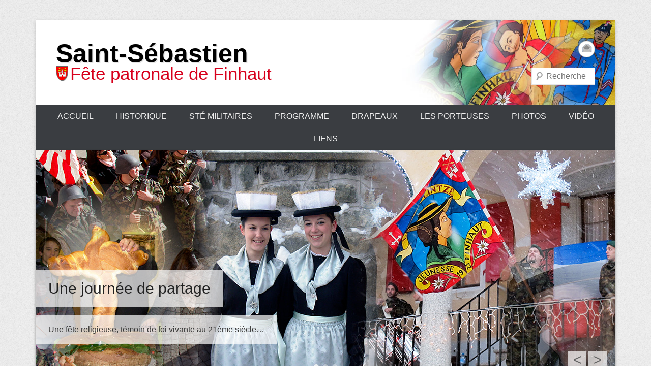

--- FILE ---
content_type: text/html; charset=UTF-8
request_url: https://www.saint-sebastien.ch/img_3822/
body_size: 8607
content:
<!DOCTYPE html>
<!--[if IE 6]>
<html id="ie6" lang="fr-FR">
<![endif]-->
<!--[if IE 7]>
<html id="ie7" lang="fr-FR">
<![endif]-->
<!--[if IE 8]>
<html id="ie8" lang="fr-FR">
<![endif]-->
<!--[if !(IE 6) | !(IE 7) | !(IE 8)  ]><!-->
<html lang="fr-FR">
<!--<![endif]-->
<head>
<meta charset="UTF-8" />
<link rel="profile" href="http://gmpg.org/xfn/11" />
<link rel="pingback" href="https://www.saint-sebastien.ch/xmlrpc.php" />
<title>IMG_3822 &#8211; Saint-Sébastien</title>
<meta name='robots' content='max-image-preview:large' />
	<style>img:is([sizes="auto" i], [sizes^="auto," i]) { contain-intrinsic-size: 3000px 1500px }</style>
	<link rel="alternate" type="application/rss+xml" title="Saint-Sébastien &raquo; Flux" href="https://www.saint-sebastien.ch/feed/" />
<link rel="alternate" type="application/rss+xml" title="Saint-Sébastien &raquo; Flux des commentaires" href="https://www.saint-sebastien.ch/comments/feed/" />
<link rel="alternate" type="application/rss+xml" title="Saint-Sébastien &raquo; IMG_3822 Flux des commentaires" href="https://www.saint-sebastien.ch/feed/?attachment_id=723" />
<meta name="viewport" content="width=device-width, initial-scale=1, maximum-scale=1"><script type="text/javascript">
/* <![CDATA[ */
window._wpemojiSettings = {"baseUrl":"https:\/\/s.w.org\/images\/core\/emoji\/16.0.1\/72x72\/","ext":".png","svgUrl":"https:\/\/s.w.org\/images\/core\/emoji\/16.0.1\/svg\/","svgExt":".svg","source":{"concatemoji":"https:\/\/www.saint-sebastien.ch\/wp-includes\/js\/wp-emoji-release.min.js?ver=6.8.3"}};
/*! This file is auto-generated */
!function(s,n){var o,i,e;function c(e){try{var t={supportTests:e,timestamp:(new Date).valueOf()};sessionStorage.setItem(o,JSON.stringify(t))}catch(e){}}function p(e,t,n){e.clearRect(0,0,e.canvas.width,e.canvas.height),e.fillText(t,0,0);var t=new Uint32Array(e.getImageData(0,0,e.canvas.width,e.canvas.height).data),a=(e.clearRect(0,0,e.canvas.width,e.canvas.height),e.fillText(n,0,0),new Uint32Array(e.getImageData(0,0,e.canvas.width,e.canvas.height).data));return t.every(function(e,t){return e===a[t]})}function u(e,t){e.clearRect(0,0,e.canvas.width,e.canvas.height),e.fillText(t,0,0);for(var n=e.getImageData(16,16,1,1),a=0;a<n.data.length;a++)if(0!==n.data[a])return!1;return!0}function f(e,t,n,a){switch(t){case"flag":return n(e,"\ud83c\udff3\ufe0f\u200d\u26a7\ufe0f","\ud83c\udff3\ufe0f\u200b\u26a7\ufe0f")?!1:!n(e,"\ud83c\udde8\ud83c\uddf6","\ud83c\udde8\u200b\ud83c\uddf6")&&!n(e,"\ud83c\udff4\udb40\udc67\udb40\udc62\udb40\udc65\udb40\udc6e\udb40\udc67\udb40\udc7f","\ud83c\udff4\u200b\udb40\udc67\u200b\udb40\udc62\u200b\udb40\udc65\u200b\udb40\udc6e\u200b\udb40\udc67\u200b\udb40\udc7f");case"emoji":return!a(e,"\ud83e\udedf")}return!1}function g(e,t,n,a){var r="undefined"!=typeof WorkerGlobalScope&&self instanceof WorkerGlobalScope?new OffscreenCanvas(300,150):s.createElement("canvas"),o=r.getContext("2d",{willReadFrequently:!0}),i=(o.textBaseline="top",o.font="600 32px Arial",{});return e.forEach(function(e){i[e]=t(o,e,n,a)}),i}function t(e){var t=s.createElement("script");t.src=e,t.defer=!0,s.head.appendChild(t)}"undefined"!=typeof Promise&&(o="wpEmojiSettingsSupports",i=["flag","emoji"],n.supports={everything:!0,everythingExceptFlag:!0},e=new Promise(function(e){s.addEventListener("DOMContentLoaded",e,{once:!0})}),new Promise(function(t){var n=function(){try{var e=JSON.parse(sessionStorage.getItem(o));if("object"==typeof e&&"number"==typeof e.timestamp&&(new Date).valueOf()<e.timestamp+604800&&"object"==typeof e.supportTests)return e.supportTests}catch(e){}return null}();if(!n){if("undefined"!=typeof Worker&&"undefined"!=typeof OffscreenCanvas&&"undefined"!=typeof URL&&URL.createObjectURL&&"undefined"!=typeof Blob)try{var e="postMessage("+g.toString()+"("+[JSON.stringify(i),f.toString(),p.toString(),u.toString()].join(",")+"));",a=new Blob([e],{type:"text/javascript"}),r=new Worker(URL.createObjectURL(a),{name:"wpTestEmojiSupports"});return void(r.onmessage=function(e){c(n=e.data),r.terminate(),t(n)})}catch(e){}c(n=g(i,f,p,u))}t(n)}).then(function(e){for(var t in e)n.supports[t]=e[t],n.supports.everything=n.supports.everything&&n.supports[t],"flag"!==t&&(n.supports.everythingExceptFlag=n.supports.everythingExceptFlag&&n.supports[t]);n.supports.everythingExceptFlag=n.supports.everythingExceptFlag&&!n.supports.flag,n.DOMReady=!1,n.readyCallback=function(){n.DOMReady=!0}}).then(function(){return e}).then(function(){var e;n.supports.everything||(n.readyCallback(),(e=n.source||{}).concatemoji?t(e.concatemoji):e.wpemoji&&e.twemoji&&(t(e.twemoji),t(e.wpemoji)))}))}((window,document),window._wpemojiSettings);
/* ]]> */
</script>
<style id='wp-emoji-styles-inline-css' type='text/css'>

	img.wp-smiley, img.emoji {
		display: inline !important;
		border: none !important;
		box-shadow: none !important;
		height: 1em !important;
		width: 1em !important;
		margin: 0 0.07em !important;
		vertical-align: -0.1em !important;
		background: none !important;
		padding: 0 !important;
	}
</style>
<link rel='stylesheet' id='wp-block-library-css' href='https://www.saint-sebastien.ch/wp-includes/css/dist/block-library/style.min.css?ver=6.8.3' type='text/css' media='all' />
<style id='wp-block-library-theme-inline-css' type='text/css'>
.wp-block-audio :where(figcaption){color:#555;font-size:13px;text-align:center}.is-dark-theme .wp-block-audio :where(figcaption){color:#ffffffa6}.wp-block-audio{margin:0 0 1em}.wp-block-code{border:1px solid #ccc;border-radius:4px;font-family:Menlo,Consolas,monaco,monospace;padding:.8em 1em}.wp-block-embed :where(figcaption){color:#555;font-size:13px;text-align:center}.is-dark-theme .wp-block-embed :where(figcaption){color:#ffffffa6}.wp-block-embed{margin:0 0 1em}.blocks-gallery-caption{color:#555;font-size:13px;text-align:center}.is-dark-theme .blocks-gallery-caption{color:#ffffffa6}:root :where(.wp-block-image figcaption){color:#555;font-size:13px;text-align:center}.is-dark-theme :root :where(.wp-block-image figcaption){color:#ffffffa6}.wp-block-image{margin:0 0 1em}.wp-block-pullquote{border-bottom:4px solid;border-top:4px solid;color:currentColor;margin-bottom:1.75em}.wp-block-pullquote cite,.wp-block-pullquote footer,.wp-block-pullquote__citation{color:currentColor;font-size:.8125em;font-style:normal;text-transform:uppercase}.wp-block-quote{border-left:.25em solid;margin:0 0 1.75em;padding-left:1em}.wp-block-quote cite,.wp-block-quote footer{color:currentColor;font-size:.8125em;font-style:normal;position:relative}.wp-block-quote:where(.has-text-align-right){border-left:none;border-right:.25em solid;padding-left:0;padding-right:1em}.wp-block-quote:where(.has-text-align-center){border:none;padding-left:0}.wp-block-quote.is-large,.wp-block-quote.is-style-large,.wp-block-quote:where(.is-style-plain){border:none}.wp-block-search .wp-block-search__label{font-weight:700}.wp-block-search__button{border:1px solid #ccc;padding:.375em .625em}:where(.wp-block-group.has-background){padding:1.25em 2.375em}.wp-block-separator.has-css-opacity{opacity:.4}.wp-block-separator{border:none;border-bottom:2px solid;margin-left:auto;margin-right:auto}.wp-block-separator.has-alpha-channel-opacity{opacity:1}.wp-block-separator:not(.is-style-wide):not(.is-style-dots){width:100px}.wp-block-separator.has-background:not(.is-style-dots){border-bottom:none;height:1px}.wp-block-separator.has-background:not(.is-style-wide):not(.is-style-dots){height:2px}.wp-block-table{margin:0 0 1em}.wp-block-table td,.wp-block-table th{word-break:normal}.wp-block-table :where(figcaption){color:#555;font-size:13px;text-align:center}.is-dark-theme .wp-block-table :where(figcaption){color:#ffffffa6}.wp-block-video :where(figcaption){color:#555;font-size:13px;text-align:center}.is-dark-theme .wp-block-video :where(figcaption){color:#ffffffa6}.wp-block-video{margin:0 0 1em}:root :where(.wp-block-template-part.has-background){margin-bottom:0;margin-top:0;padding:1.25em 2.375em}
</style>
<style id='classic-theme-styles-inline-css' type='text/css'>
/*! This file is auto-generated */
.wp-block-button__link{color:#fff;background-color:#32373c;border-radius:9999px;box-shadow:none;text-decoration:none;padding:calc(.667em + 2px) calc(1.333em + 2px);font-size:1.125em}.wp-block-file__button{background:#32373c;color:#fff;text-decoration:none}
</style>
<style id='global-styles-inline-css' type='text/css'>
:root{--wp--preset--aspect-ratio--square: 1;--wp--preset--aspect-ratio--4-3: 4/3;--wp--preset--aspect-ratio--3-4: 3/4;--wp--preset--aspect-ratio--3-2: 3/2;--wp--preset--aspect-ratio--2-3: 2/3;--wp--preset--aspect-ratio--16-9: 16/9;--wp--preset--aspect-ratio--9-16: 9/16;--wp--preset--color--black: #000000;--wp--preset--color--cyan-bluish-gray: #abb8c3;--wp--preset--color--white: #ffffff;--wp--preset--color--pale-pink: #f78da7;--wp--preset--color--vivid-red: #cf2e2e;--wp--preset--color--luminous-vivid-orange: #ff6900;--wp--preset--color--luminous-vivid-amber: #fcb900;--wp--preset--color--light-green-cyan: #7bdcb5;--wp--preset--color--vivid-green-cyan: #00d084;--wp--preset--color--pale-cyan-blue: #8ed1fc;--wp--preset--color--vivid-cyan-blue: #0693e3;--wp--preset--color--vivid-purple: #9b51e0;--wp--preset--color--dark-gray: #3a3d41;--wp--preset--color--medium-gray: #757575;--wp--preset--color--light-gray: #eeeeee;--wp--preset--color--blue: #0088cc;--wp--preset--gradient--vivid-cyan-blue-to-vivid-purple: linear-gradient(135deg,rgba(6,147,227,1) 0%,rgb(155,81,224) 100%);--wp--preset--gradient--light-green-cyan-to-vivid-green-cyan: linear-gradient(135deg,rgb(122,220,180) 0%,rgb(0,208,130) 100%);--wp--preset--gradient--luminous-vivid-amber-to-luminous-vivid-orange: linear-gradient(135deg,rgba(252,185,0,1) 0%,rgba(255,105,0,1) 100%);--wp--preset--gradient--luminous-vivid-orange-to-vivid-red: linear-gradient(135deg,rgba(255,105,0,1) 0%,rgb(207,46,46) 100%);--wp--preset--gradient--very-light-gray-to-cyan-bluish-gray: linear-gradient(135deg,rgb(238,238,238) 0%,rgb(169,184,195) 100%);--wp--preset--gradient--cool-to-warm-spectrum: linear-gradient(135deg,rgb(74,234,220) 0%,rgb(151,120,209) 20%,rgb(207,42,186) 40%,rgb(238,44,130) 60%,rgb(251,105,98) 80%,rgb(254,248,76) 100%);--wp--preset--gradient--blush-light-purple: linear-gradient(135deg,rgb(255,206,236) 0%,rgb(152,150,240) 100%);--wp--preset--gradient--blush-bordeaux: linear-gradient(135deg,rgb(254,205,165) 0%,rgb(254,45,45) 50%,rgb(107,0,62) 100%);--wp--preset--gradient--luminous-dusk: linear-gradient(135deg,rgb(255,203,112) 0%,rgb(199,81,192) 50%,rgb(65,88,208) 100%);--wp--preset--gradient--pale-ocean: linear-gradient(135deg,rgb(255,245,203) 0%,rgb(182,227,212) 50%,rgb(51,167,181) 100%);--wp--preset--gradient--electric-grass: linear-gradient(135deg,rgb(202,248,128) 0%,rgb(113,206,126) 100%);--wp--preset--gradient--midnight: linear-gradient(135deg,rgb(2,3,129) 0%,rgb(40,116,252) 100%);--wp--preset--font-size--small: 16px;--wp--preset--font-size--medium: 20px;--wp--preset--font-size--large: 24px;--wp--preset--font-size--x-large: 42px;--wp--preset--font-size--extra-small: 16px;--wp--preset--font-size--normal: 18px;--wp--preset--font-size--huge: 30px;--wp--preset--spacing--20: 0.44rem;--wp--preset--spacing--30: 0.67rem;--wp--preset--spacing--40: 1rem;--wp--preset--spacing--50: 1.5rem;--wp--preset--spacing--60: 2.25rem;--wp--preset--spacing--70: 3.38rem;--wp--preset--spacing--80: 5.06rem;--wp--preset--shadow--natural: 6px 6px 9px rgba(0, 0, 0, 0.2);--wp--preset--shadow--deep: 12px 12px 50px rgba(0, 0, 0, 0.4);--wp--preset--shadow--sharp: 6px 6px 0px rgba(0, 0, 0, 0.2);--wp--preset--shadow--outlined: 6px 6px 0px -3px rgba(255, 255, 255, 1), 6px 6px rgba(0, 0, 0, 1);--wp--preset--shadow--crisp: 6px 6px 0px rgba(0, 0, 0, 1);}:where(.is-layout-flex){gap: 0.5em;}:where(.is-layout-grid){gap: 0.5em;}body .is-layout-flex{display: flex;}.is-layout-flex{flex-wrap: wrap;align-items: center;}.is-layout-flex > :is(*, div){margin: 0;}body .is-layout-grid{display: grid;}.is-layout-grid > :is(*, div){margin: 0;}:where(.wp-block-columns.is-layout-flex){gap: 2em;}:where(.wp-block-columns.is-layout-grid){gap: 2em;}:where(.wp-block-post-template.is-layout-flex){gap: 1.25em;}:where(.wp-block-post-template.is-layout-grid){gap: 1.25em;}.has-black-color{color: var(--wp--preset--color--black) !important;}.has-cyan-bluish-gray-color{color: var(--wp--preset--color--cyan-bluish-gray) !important;}.has-white-color{color: var(--wp--preset--color--white) !important;}.has-pale-pink-color{color: var(--wp--preset--color--pale-pink) !important;}.has-vivid-red-color{color: var(--wp--preset--color--vivid-red) !important;}.has-luminous-vivid-orange-color{color: var(--wp--preset--color--luminous-vivid-orange) !important;}.has-luminous-vivid-amber-color{color: var(--wp--preset--color--luminous-vivid-amber) !important;}.has-light-green-cyan-color{color: var(--wp--preset--color--light-green-cyan) !important;}.has-vivid-green-cyan-color{color: var(--wp--preset--color--vivid-green-cyan) !important;}.has-pale-cyan-blue-color{color: var(--wp--preset--color--pale-cyan-blue) !important;}.has-vivid-cyan-blue-color{color: var(--wp--preset--color--vivid-cyan-blue) !important;}.has-vivid-purple-color{color: var(--wp--preset--color--vivid-purple) !important;}.has-black-background-color{background-color: var(--wp--preset--color--black) !important;}.has-cyan-bluish-gray-background-color{background-color: var(--wp--preset--color--cyan-bluish-gray) !important;}.has-white-background-color{background-color: var(--wp--preset--color--white) !important;}.has-pale-pink-background-color{background-color: var(--wp--preset--color--pale-pink) !important;}.has-vivid-red-background-color{background-color: var(--wp--preset--color--vivid-red) !important;}.has-luminous-vivid-orange-background-color{background-color: var(--wp--preset--color--luminous-vivid-orange) !important;}.has-luminous-vivid-amber-background-color{background-color: var(--wp--preset--color--luminous-vivid-amber) !important;}.has-light-green-cyan-background-color{background-color: var(--wp--preset--color--light-green-cyan) !important;}.has-vivid-green-cyan-background-color{background-color: var(--wp--preset--color--vivid-green-cyan) !important;}.has-pale-cyan-blue-background-color{background-color: var(--wp--preset--color--pale-cyan-blue) !important;}.has-vivid-cyan-blue-background-color{background-color: var(--wp--preset--color--vivid-cyan-blue) !important;}.has-vivid-purple-background-color{background-color: var(--wp--preset--color--vivid-purple) !important;}.has-black-border-color{border-color: var(--wp--preset--color--black) !important;}.has-cyan-bluish-gray-border-color{border-color: var(--wp--preset--color--cyan-bluish-gray) !important;}.has-white-border-color{border-color: var(--wp--preset--color--white) !important;}.has-pale-pink-border-color{border-color: var(--wp--preset--color--pale-pink) !important;}.has-vivid-red-border-color{border-color: var(--wp--preset--color--vivid-red) !important;}.has-luminous-vivid-orange-border-color{border-color: var(--wp--preset--color--luminous-vivid-orange) !important;}.has-luminous-vivid-amber-border-color{border-color: var(--wp--preset--color--luminous-vivid-amber) !important;}.has-light-green-cyan-border-color{border-color: var(--wp--preset--color--light-green-cyan) !important;}.has-vivid-green-cyan-border-color{border-color: var(--wp--preset--color--vivid-green-cyan) !important;}.has-pale-cyan-blue-border-color{border-color: var(--wp--preset--color--pale-cyan-blue) !important;}.has-vivid-cyan-blue-border-color{border-color: var(--wp--preset--color--vivid-cyan-blue) !important;}.has-vivid-purple-border-color{border-color: var(--wp--preset--color--vivid-purple) !important;}.has-vivid-cyan-blue-to-vivid-purple-gradient-background{background: var(--wp--preset--gradient--vivid-cyan-blue-to-vivid-purple) !important;}.has-light-green-cyan-to-vivid-green-cyan-gradient-background{background: var(--wp--preset--gradient--light-green-cyan-to-vivid-green-cyan) !important;}.has-luminous-vivid-amber-to-luminous-vivid-orange-gradient-background{background: var(--wp--preset--gradient--luminous-vivid-amber-to-luminous-vivid-orange) !important;}.has-luminous-vivid-orange-to-vivid-red-gradient-background{background: var(--wp--preset--gradient--luminous-vivid-orange-to-vivid-red) !important;}.has-very-light-gray-to-cyan-bluish-gray-gradient-background{background: var(--wp--preset--gradient--very-light-gray-to-cyan-bluish-gray) !important;}.has-cool-to-warm-spectrum-gradient-background{background: var(--wp--preset--gradient--cool-to-warm-spectrum) !important;}.has-blush-light-purple-gradient-background{background: var(--wp--preset--gradient--blush-light-purple) !important;}.has-blush-bordeaux-gradient-background{background: var(--wp--preset--gradient--blush-bordeaux) !important;}.has-luminous-dusk-gradient-background{background: var(--wp--preset--gradient--luminous-dusk) !important;}.has-pale-ocean-gradient-background{background: var(--wp--preset--gradient--pale-ocean) !important;}.has-electric-grass-gradient-background{background: var(--wp--preset--gradient--electric-grass) !important;}.has-midnight-gradient-background{background: var(--wp--preset--gradient--midnight) !important;}.has-small-font-size{font-size: var(--wp--preset--font-size--small) !important;}.has-medium-font-size{font-size: var(--wp--preset--font-size--medium) !important;}.has-large-font-size{font-size: var(--wp--preset--font-size--large) !important;}.has-x-large-font-size{font-size: var(--wp--preset--font-size--x-large) !important;}
:where(.wp-block-post-template.is-layout-flex){gap: 1.25em;}:where(.wp-block-post-template.is-layout-grid){gap: 1.25em;}
:where(.wp-block-columns.is-layout-flex){gap: 2em;}:where(.wp-block-columns.is-layout-grid){gap: 2em;}
:root :where(.wp-block-pullquote){font-size: 1.5em;line-height: 1.6;}
</style>
<link rel='stylesheet' id='catcheverest-style-css' href='https://www.saint-sebastien.ch/wp-content/themes/catch-everest-child/style.css?ver=20221013-85929' type='text/css' media='all' />
<link rel='stylesheet' id='catcheverest-block-style-css' href='https://www.saint-sebastien.ch/wp-content/themes/catch-everest/css/blocks.css?ver=1.0' type='text/css' media='all' />
<link rel='stylesheet' id='genericons-css' href='https://www.saint-sebastien.ch/wp-content/themes/catch-everest/genericons/genericons.css?ver=3.4.1' type='text/css' media='all' />
<link rel='stylesheet' id='catcheverest-responsive-css' href='https://www.saint-sebastien.ch/wp-content/themes/catch-everest/css/responsive.css?ver=1.5.0' type='text/css' media='all' />
<script type="text/javascript" src="https://www.saint-sebastien.ch/wp-includes/js/jquery/jquery.min.js?ver=3.7.1" id="jquery-core-js"></script>
<script type="text/javascript" src="https://www.saint-sebastien.ch/wp-includes/js/jquery/jquery-migrate.min.js?ver=3.4.1" id="jquery-migrate-js"></script>
<script type="text/javascript" src="https://www.saint-sebastien.ch/wp-content/themes/catch-everest/js/keyboard-image-navigation.js?ver=20120202" id="keyboard-image-navigation-js"></script>
<!--[if lt IE 9]>
<script type="text/javascript" src="https://www.saint-sebastien.ch/wp-content/themes/catch-everest/js/html5.min.js?ver=3.7.3" id="catcheverest-html5-js"></script>
<![endif]-->
<link rel="https://api.w.org/" href="https://www.saint-sebastien.ch/wp-json/" /><link rel="alternate" title="JSON" type="application/json" href="https://www.saint-sebastien.ch/wp-json/wp/v2/media/723" /><link rel="EditURI" type="application/rsd+xml" title="RSD" href="https://www.saint-sebastien.ch/xmlrpc.php?rsd" />
<meta name="generator" content="WordPress 6.8.3" />
<link rel='shortlink' href='https://www.saint-sebastien.ch/?p=723' />
<link rel="alternate" title="oEmbed (JSON)" type="application/json+oembed" href="https://www.saint-sebastien.ch/wp-json/oembed/1.0/embed?url=https%3A%2F%2Fwww.saint-sebastien.ch%2Fimg_3822%2F" />
<link rel="alternate" title="oEmbed (XML)" type="text/xml+oembed" href="https://www.saint-sebastien.ch/wp-json/oembed/1.0/embed?url=https%3A%2F%2Fwww.saint-sebastien.ch%2Fimg_3822%2F&#038;format=xml" />
<!-- refreshing cache --><style type="text/css">.recentcomments a{display:inline !important;padding:0 !important;margin:0 !important;}</style></head>

<body class="attachment wp-singular attachment-template-default single single-attachment postid-723 attachmentid-723 attachment-jpeg wp-embed-responsive wp-theme-catch-everest wp-child-theme-catch-everest-child group-blog right-sidebar">



<div id="page" class="hfeed site">

		<a class="skip-link screen-reader-text" href="#content">Aller au contenu</a>
    
	<header id="masthead" role="banner">
    
    	        
    	<div id="hgroup-wrap" class="container">
        
       		
        <div id="header-left">
            <div id="hgroup">
									<p id="site-title"><a href="https://www.saint-sebastien.ch/" rel="home">Saint-Sébastien</a></p>
									<p id="site-description">Fête patronale de Finhaut</p>
				
            </div><!-- #hgroup -->
        </div><!-- #header-left -->

    <div id="header-right" class="header-sidebar widget-area">
    				<aside class="widget widget_catcheverest_social_widget">
           		
		<ul class="social-profile"><li class="email"><a href="mailto:yanngdc3@hotmail.com" title="Email" target="_blank">Email</a></li>
		</ul>           	</aside>
		        <aside class="widget widget_search" id="search-5">
        		<form method="get" class="searchform" action="https://www.saint-sebastien.ch/" role="search">
		<label for="s" class="screen-reader-text">Recherche</label>
		<input type="text" class="field" name="s" value="" id="s" placeholder="Recherche …" />
		<input type="submit" class="submit" name="submit" id="searchsubmit" value="Recherche" />
	</form>
		</aside>
    </div><!-- #header-right .widget-area -->
            
        </div><!-- #hgroup-wrap -->
        
        	<div id="primary-menu-wrapper" class="menu-wrapper">
        <div class="menu-toggle-wrapper">
            <button id="menu-toggle" class="menu-toggle" aria-controls="main-menu" aria-expanded="false"><span class="menu-label">Menu</span></button>
        </div><!-- .menu-toggle-wrapper -->

        <div class="menu-inside-wrapper">
            <nav id="site-navigation" class="main-navigation" role="navigation" aria-label="Menu principal">
            <ul id="primary-menu" class="menu nav-menu"><li id="menu-item-856" class="menu-item menu-item-type-custom menu-item-object-custom menu-item-home menu-item-856"><a href="http://www.saint-sebastien.ch/">Accueil</a></li>
<li id="menu-item-865" class="menu-item menu-item-type-post_type menu-item-object-page menu-item-has-children menu-item-865"><a href="https://www.saint-sebastien.ch/historique/">Historique</a>
<ul class="sub-menu">
	<li id="menu-item-866" class="menu-item menu-item-type-post_type menu-item-object-page menu-item-866"><a href="https://www.saint-sebastien.ch/historique/commencements-de-la-paroisse/">Commencements de la paroisse</a></li>
</ul>
</li>
<li id="menu-item-867" class="menu-item menu-item-type-post_type menu-item-object-page menu-item-has-children menu-item-867"><a href="https://www.saint-sebastien.ch/la-societe-des-militaires-de-finhaut/">Sté Militaires</a>
<ul class="sub-menu">
	<li id="menu-item-873" class="menu-item menu-item-type-post_type menu-item-object-page menu-item-873"><a href="https://www.saint-sebastien.ch/la-societe-des-militaires-de-finhaut/le-comite-de-la-societe-des-militaires-de-finhaut/">Le comité de la Société des Militaires de Finhaut</a></li>
</ul>
</li>
<li id="menu-item-868" class="menu-item menu-item-type-post_type menu-item-object-page menu-item-868"><a href="https://www.saint-sebastien.ch/le-programme/">Programme</a></li>
<li id="menu-item-869" class="menu-item menu-item-type-post_type menu-item-object-page menu-item-has-children menu-item-869"><a href="https://www.saint-sebastien.ch/les-drapeaux/">Drapeaux</a>
<ul class="sub-menu">
	<li id="menu-item-871" class="menu-item menu-item-type-post_type menu-item-object-page menu-item-871"><a href="https://www.saint-sebastien.ch/les-drapeaux/proprietaires-des-drapeaux-2014/">Propriétaires des drapeaux 2020</a></li>
	<li id="menu-item-872" class="menu-item menu-item-type-post_type menu-item-object-page menu-item-872"><a href="https://www.saint-sebastien.ch/les-drapeaux/les-encheres-de-1824/">Les enchères de 1824</a></li>
</ul>
</li>
<li id="menu-item-870" class="menu-item menu-item-type-post_type menu-item-object-page menu-item-870"><a href="https://www.saint-sebastien.ch/les-porteuses/">Les porteuses</a></li>
<li id="menu-item-857" class="menu-item menu-item-type-taxonomy menu-item-object-category menu-item-857"><a href="https://www.saint-sebastien.ch/category/galerie-photos/">Photos</a></li>
<li id="menu-item-879" class="menu-item menu-item-type-post_type menu-item-object-page menu-item-879"><a href="https://www.saint-sebastien.ch/video/">Vidéo</a></li>
<li id="menu-item-863" class="menu-item menu-item-type-post_type menu-item-object-page menu-item-863"><a href="https://www.saint-sebastien.ch/quelques-liens/">Liens</a></li>
<li class="default-menu"><a href="https://www.saint-sebastien.ch/" title="Menu">Menu</a></li></ul>            </nav><!-- .main-navigation -->
    	</div>
    </div>
        
	</header><!-- #masthead .site-header -->
    
	 
        
	<!-- refreshing cache -->
		<div id="main-slider" class="container">
        	<section class="featured-slider">
					<article class="post hentry slides displayblock">
						<figure class="slider-image">
								<img width="1140" height="450" src="https://www.saint-sebastien.ch/wp-content/uploads/2014/05/montage-1.jpg" class="pngfix wp-post-image" alt="Une journée de partage" title="Une journée de partage" decoding="async" fetchpriority="high" srcset="https://www.saint-sebastien.ch/wp-content/uploads/2014/05/montage-1.jpg 1140w, https://www.saint-sebastien.ch/wp-content/uploads/2014/05/montage-1-300x118.jpg 300w, https://www.saint-sebastien.ch/wp-content/uploads/2014/05/montage-1-768x303.jpg 768w, https://www.saint-sebastien.ch/wp-content/uploads/2014/05/montage-1-1024x404.jpg 1024w, https://www.saint-sebastien.ch/wp-content/uploads/2014/05/montage-1-1080x426.jpg 1080w" sizes="(max-width: 1140px) 100vw, 1140px" />
						</figure>
						<div class="entry-container">
							<header class="entry-header">
								<h1 class="entry-title"><a >
									<span>Une journée de partage</span>
								</a></h1>
							</header><div class="entry-content">Une fête religieuse, témoin de foi vivante au 21ème siècle&#8230;</div>
						</div>
					</article><!-- .slides -->
					<article class="post hentry slides displaynone">
						<figure class="slider-image">
								<img width="1140" height="450" src="https://www.saint-sebastien.ch/wp-content/uploads/2014/05/montage-2.jpg" class="pngfix wp-post-image" alt="Une journée de traditions" title="Une journée de traditions" decoding="async" srcset="https://www.saint-sebastien.ch/wp-content/uploads/2014/05/montage-2.jpg 1140w, https://www.saint-sebastien.ch/wp-content/uploads/2014/05/montage-2-300x118.jpg 300w, https://www.saint-sebastien.ch/wp-content/uploads/2014/05/montage-2-768x303.jpg 768w, https://www.saint-sebastien.ch/wp-content/uploads/2014/05/montage-2-1024x404.jpg 1024w, https://www.saint-sebastien.ch/wp-content/uploads/2014/05/montage-2-1080x426.jpg 1080w" sizes="(max-width: 1140px) 100vw, 1140px" />
						</figure>
						<div class="entry-container">
							<header class="entry-header">
								<h1 class="entry-title"><a >
									<span>Une journée de traditions</span>
								</a></h1>
							</header><div class="entry-content">Une fête traditionnelle, populaire, authentique, inscrite au patrimoine suisse&#8230;</div>
						</div>
					</article><!-- .slides -->
					<article class="post hentry slides displaynone">
						<figure class="slider-image">
								<img width="1140" height="450" src="https://www.saint-sebastien.ch/wp-content/uploads/2014/05/militaires.jpg" class="pngfix wp-post-image" alt="La Société des Militaires de Finhaut" title="La Société des Militaires de Finhaut" decoding="async" srcset="https://www.saint-sebastien.ch/wp-content/uploads/2014/05/militaires.jpg 1140w, https://www.saint-sebastien.ch/wp-content/uploads/2014/05/militaires-300x118.jpg 300w, https://www.saint-sebastien.ch/wp-content/uploads/2014/05/militaires-768x303.jpg 768w, https://www.saint-sebastien.ch/wp-content/uploads/2014/05/militaires-1024x404.jpg 1024w, https://www.saint-sebastien.ch/wp-content/uploads/2014/05/militaires-1080x426.jpg 1080w" sizes="(max-width: 1140px) 100vw, 1140px" />
						</figure>
						<div class="entry-container">
							<header class="entry-header">
								<h1 class="entry-title"><a  href="/la-societe-des-militaires-de-finhaut/">
									<span>La Société des Militaires de Finhaut</span>
								</a></h1>
							</header><div class="entry-content">La société des militaires de Finhaut a pour but d’organiser, chaque 20 janvier, la fête patronale de la St-Sébastien en respectant au mieux le déroulement traditionnel de la journée.</div>
						</div>
					</article><!-- .slides -->
			</section>
        	<div id="slider-nav">
        		<a class="slide-previous">&lt;</a>
        		<a class="slide-next">&gt;</a>
        	</div>
        	<div id="controllers"></div>
  		</div><!-- #main-slider -->    
    
    <div id="main" class="container">
    
		
		<div id="primary" class="content-area image-attachment">
			<div id="content" class="site-content" role="main">

			
				<article id="post-723" class="post-723 attachment type-attachment status-inherit hentry">
					<header class="entry-header">
						<h1 class="entry-title">IMG_3822</h1>

						<div class="entry-meta">
							Publié le <span class="entry-date"><time class="entry-date" datetime="2017-10-25T12:40:11+02:00" pubdate>octobre 25, 2017</time></span> à <a href="https://www.saint-sebastien.ch/wp-content/uploads/2017/10/IMG_3822.jpg" title="Lien vers l'image pleine taille">640 &times; 480</a> dans <a href="https://www.saint-sebastien.ch/img_3822/" title="Revenir à IMG_3822" rel="gallery">IMG_3822</a>													</div><!-- .entry-meta -->

						<nav id="image-navigation" class="site-navigation">
							<span class="previous-image"><a href='https://www.saint-sebastien.ch/img_3821/'>&larr; Précédent</a></span>
							<span class="next-image"><a href='https://www.saint-sebastien.ch/2/'>Suivant &rarr;</a></span>
						</nav><!-- #image-navigation -->
					</header><!-- .entry-header -->

					<div class="entry-content">

						<div class="entry-attachment">
							<div class="attachment">
								
								<a href="https://www.saint-sebastien.ch/2/" title="IMG_3822" rel="attachment"><img width="640" height="480" src="https://www.saint-sebastien.ch/wp-content/uploads/2017/10/IMG_3822.jpg" class="attachment-1200x1200 size-1200x1200" alt="" decoding="async" loading="lazy" srcset="https://www.saint-sebastien.ch/wp-content/uploads/2017/10/IMG_3822.jpg 640w, https://www.saint-sebastien.ch/wp-content/uploads/2017/10/IMG_3822-300x225.jpg 300w, https://www.saint-sebastien.ch/wp-content/uploads/2017/10/IMG_3822-510x382.jpg 510w" sizes="auto, (max-width: 640px) 100vw, 640px" /></a>
							</div><!-- .attachment -->

													</div><!-- .entry-attachment -->

												
					</div><!-- .entry-content -->

					<footer class="entry-meta">
													Les rétroliens sont fermés, mais vous pouvez <a class="comment-link" href="#respond" title="Laisser un commentaire">commenter</a>.																	</footer><!-- .entry-meta -->
				</article><!-- #post-723 -->

				

	<div id="comments" class="comments-area">

	
	
	
		<div id="respond" class="comment-respond">
		<h3 id="reply-title" class="comment-reply-title">Laisser un commentaire <small><a rel="nofollow" id="cancel-comment-reply-link" href="/img_3822/#respond" style="display:none;">Annuler la réponse</a></small></h3><p class="must-log-in">Vous devez <a href="https://www.saint-sebastien.ch/wp-login.php?redirect_to=https%3A%2F%2Fwww.saint-sebastien.ch%2Fimg_3822%2F">vous connecter</a> pour publier un commentaire.</p>	</div><!-- #respond -->
	
</div><!-- #comments .comments-area -->
			
			</div><!-- #content .site-content -->
		</div><!-- #primary .content-area .image-attachment -->
	

	<div id="secondary" class="widget-area" role="complementary">
		<aside id="custom_html-2" class="widget_text widget widget_custom_html"><h3 class="widget-title">Prochaine édition</h3><div class="textwidget custom-html-widget">Le 20 janvier 2020</div></aside>
		<aside id="recent-posts-2" class="widget widget_recent_entries">
		<h3 class="widget-title">Articles récents</h3>
		<ul>
											<li>
					<a href="https://www.saint-sebastien.ch/photos-de-ledition-2019/">Photos de l&rsquo;édition 2019</a>
									</li>
											<li>
					<a href="https://www.saint-sebastien.ch/photos-de-ledition-2018/">Photos de l&rsquo;édition 2018</a>
									</li>
											<li>
					<a href="https://www.saint-sebastien.ch/photos-de-ledition-2017/">Photos de l&rsquo;édition 2017</a>
									</li>
											<li>
					<a href="https://www.saint-sebastien.ch/photos-de-ledition-2016/">Photos de l&rsquo;édition 2016</a>
									</li>
											<li>
					<a href="https://www.saint-sebastien.ch/photos-de-ledition-2015/">Photos de l&rsquo;édition 2015</a>
									</li>
					</ul>

		</aside><aside id="recent-comments-2" class="widget widget_recent_comments"><h3 class="widget-title">Commentaires récents</h3><ul id="recentcomments"></ul></aside>
			</div><!-- #secondary .widget-area -->

	
	</div><!-- #main .site-main -->
    
	 
    
	<footer id="colophon" role="contentinfo">
		
   
           
        <div id="site-generator" class="container">
			  
                    
        	<div class="site-info">
            	<div class="copyright">Copyright &copy; 2026 <span>www.saint-sebastien.ch</span>. Tous droits réservés.</div><div class="powered">Réalisé par <a href="http://www.volorio.ch">www.volorio.ch</a></div> 
          	</div><!-- .site-info -->
            
			              
       	</div><!-- #site-generator --> 
        
          
               
	</footer><!-- #colophon .site-footer -->
    
    <a href="#masthead" id="scrollup"></a> 
    
</div><!-- #page .hfeed .site -->

<script type="speculationrules">
{"prefetch":[{"source":"document","where":{"and":[{"href_matches":"\/*"},{"not":{"href_matches":["\/wp-*.php","\/wp-admin\/*","\/wp-content\/uploads\/*","\/wp-content\/*","\/wp-content\/plugins\/*","\/wp-content\/themes\/catch-everest-child\/*","\/wp-content\/themes\/catch-everest\/*","\/*\\?(.+)"]}},{"not":{"selector_matches":"a[rel~=\"nofollow\"]"}},{"not":{"selector_matches":".no-prefetch, .no-prefetch a"}}]},"eagerness":"conservative"}]}
</script>
<!-- refreshing cache --><script type="text/javascript" id="catcheverest-menu-js-extra">
/* <![CDATA[ */
var catchEverestOptions = {"screenReaderText":{"expand":"expand child menu","collapse":"collapse child menu"}};
/* ]]> */
</script>
<script type="text/javascript" src="https://www.saint-sebastien.ch/wp-content/themes/catch-everest/js/catcheverest-menu.min.js?ver=1.5.0" id="catcheverest-menu-js"></script>
<script type="text/javascript" src="https://www.saint-sebastien.ch/wp-content/themes/catch-everest/js/navigation.min.js?ver=20150601" id="catcheverest-navigation-js"></script>
<script type="text/javascript" src="https://www.saint-sebastien.ch/wp-includes/js/comment-reply.min.js?ver=6.8.3" id="comment-reply-js" async="async" data-wp-strategy="async"></script>
<script type="text/javascript" src="https://www.saint-sebastien.ch/wp-content/themes/catch-everest/js/jquery.cycle.all.min.js?ver=2.9999.5" id="jquery-cycle-js"></script>
<script type="text/javascript" id="catcheverest-slider-js-extra">
/* <![CDATA[ */
var js_value = [{"transition_effect":"fade","transition_delay":4000,"transition_duration":1000}];
/* ]]> */
</script>
<script type="text/javascript" src="https://www.saint-sebastien.ch/wp-content/themes/catch-everest/js/catcheverest-slider.js?ver=20130114" id="catcheverest-slider-js"></script>
<script type="text/javascript" src="https://www.saint-sebastien.ch/wp-content/themes/catch-everest/js/catcheverest-scrollup.min.js?ver=20072014" id="catcheverest-scrollup-js"></script>

</body>
</html>

--- FILE ---
content_type: text/css
request_url: https://www.saint-sebastien.ch/wp-content/themes/catch-everest-child/style.css?ver=20221013-85929
body_size: 520
content:
/*
 Theme Name:   Catch Everest Child
 Theme URI:    http://example.com/twenty-fourteen-child/
 Description:  Catch Everest Child Theme
 Author:       Martin Volorio
 Author URI:   http://www.volorio.ch
 Template:     catch-everest
 Version:      1.5.0
 Tags:         light, dark, two-columns, right-sidebar, responsive-layout, accessibility-ready
 Text Domain:  catch-everest-child
*/

@import url("../catch-everest/style.css");

/* =Theme customization starts here
-------------------------------------------------------------- */
a:hover,#site-title a:hover { color: #C00; transition: color 0.3s; }

#masthead { background-image: url(images/banner-bcg.jpg); background-position: right top; background-repeat: no-repeat; }
#header-right #s { background-color: #fff; width: 85px;  }
#site-title { line-height: 1; }
#site-description { font-size: 2.2rem; color: #d7001c; line-height: 30px; }
#site-description::before { content: ' '; display: block; background-image: url(images/ecu.png); width: 24px; height: 30px; margin: 0 4px 0 0; float: left; }

#header-menu { background: #000; }
#header-menu ul.menu li { font-size: 1.5rem; }

.more-link { display: none; }
.gallery-caption { line-height: 1.2; }
#featured-post .entry-title { font-size: 2rem; }
#content p { margin-bottom: 5px; }
.creator { float: right; }